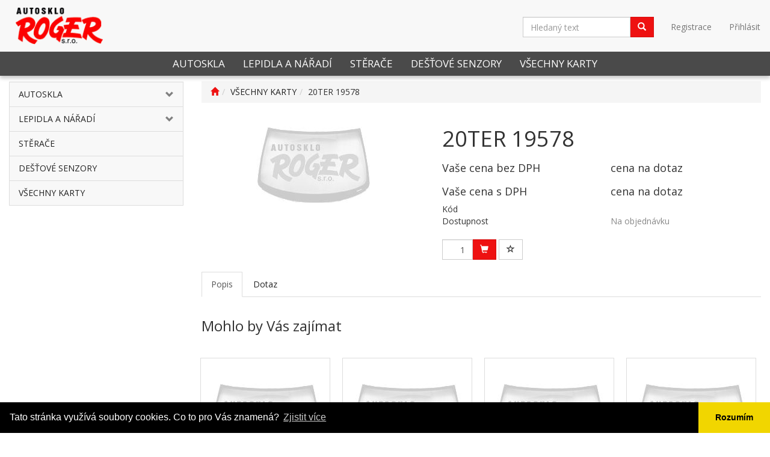

--- FILE ---
content_type: text/html; charset=utf-8
request_url: https://eshop.autoskloroger.cz/20ter-19578-detail-0B00000101.aspx
body_size: 70060
content:
<!DOCTYPE html>
<html id="ctl00_html1" xmlns="http://www.w3.org/1999/xhtml" lang="cs" xml:lang="cs">
<head id="ctl00_Head1"><link rel='preconnect' href='//ajax.googleapis.com'><title>
	20TER 19578 | Autosklo Roger
</title><meta name="viewport" content="width=device-width, initial-scale=1.0, minimum-scale=1.0, maximum-scale=1.0" />
        <meta http-equiv="Content-Type" content="text/html; charset=utf-8" />
        <script type='text/javascript' src="//ajax.googleapis.com/ajax/libs/jquery/3.3.1/jquery.min.js"></script>
        
        <script src="/js?v=tuBBMUMYI33fbZsU5ZDwjEv-OWAceT8p0NcKa9w1yqs1" language="javascript" type="text/javascript"></script>
    
<link href="https://fonts.googleapis.com/css?family=Open+Sans:400,700&display=swap&subset=latin-ext" rel="stylesheet"> <link href="App_Themes/Default/css/bootstrap.css" type="text/css" rel="stylesheet" /><link href="App_Themes/Default/css/easyautocomplete.css" type="text/css" rel="stylesheet" /><link href="App_Themes/Default/css/nivoslider.css" type="text/css" rel="stylesheet" /><link href="App_Themes/Default/css/nivosliderdefault.css" type="text/css" rel="stylesheet" /><link href="App_Themes/Default/css/owl.carousel.css" type="text/css" rel="stylesheet" /><link href="App_Themes/Default/css/treetopnavbar.css" type="text/css" rel="stylesheet" /><meta name="description" content="20TER 19578" /><meta name="keywords" content="20TER,19578" /><meta name="author" content="AUTOSKLOROGER" /><meta name="copyright" content="AUTOSKLOROGER" /><meta name="theme-color" content="#ee1111" /><meta name="robots" content="index,follow" /><meta name="googlebot" content="index,follow" /><!--[if lt IE 9]><script src="https://oss.maxcdn.com/html5shiv/3.7.2/html5shiv.min.js"></script><script src="https://oss.maxcdn.com/respond/1.4.2/respond.min.js"></script><![endif]--><link rel="canonical" href="https://eshop.autoskloroger.cz//20ter-19578-detail-0B00000101.aspx" /><meta property='og:title' content='20TER 19578 | Autosklo Roger' /><meta property='og:url' content='/20ter-19578-detail-0B00000101.aspx' /><meta property='og:type' content='product' /><meta property='og:image' content='https://eshop.autoskloroger.cz//userdata/images/blank.jpg' /><meta property='og:image:width' content='400' /><meta property='og:image:height' content='400' /><link href="/scripts/unbundled/fancybox/source/jquery.fancybox.css?v=2.1.5" type="text/css" rel="stylesheet" media="screen" /><script type="text/javascript" src="/scripts/unbundled/fancybox/source/jquery.fancybox.pack.js?v=2.1.5"></script><link href="/scripts/unbundled/fancybox/source/jquery.fancybox.css?v=2.1.5" type="text/css" rel="stylesheet" media="screen" /><script type="text/javascript" src="/scripts/unbundled/fancybox/source/jquery.fancybox.pack.js?v=2.1.5"></script><style type="text/css">
	.ctl00_ewpz1_mainTemplateCtrl_TemplateCtrl2_TCWebPartZone1_0 { border-color:Black;border-width:0px;border-style:Solid; }
	.ctl00_ewpz1_mainTemplateCtrl_TemplateCtrl2_TCWebPartZone1_1 {  }
	.ctl00_ewpz1_mainTemplateCtrl_WebPartZone1_0 { border-color:Black;border-width:1px;border-style:Solid; }
	.ctl00_ewpz1_mainTemplateCtrl_WebPartZone2_0 { border-color:Black;border-width:1px;border-style:Solid; }
	.ctl00_ewpz1_mainTemplateCtrl_TCWebPartZone12_0 { border-color:Black;border-width:1px;border-style:Solid; }
	.ctl00_ewpz1_mainTemplateCtrl_WebPartZone3_0 { border-color:Black;border-width:1px;border-style:Solid; }
	.ctl00_ewpz1_mainTemplateCtrl_WebPartZone21_0 { border-color:Black;border-width:1px;border-style:Solid; }
	.ctl00_ewpz1_mainTemplateCtrl_WebPartZone2b_0 { border-color:Black;border-width:1px;border-style:Solid; }
	.ctl00_ewpz1_mainTemplateCtrl_WebPartZone22_0 { border-color:Black;border-width:1px;border-style:Solid; }
	.ctl00_ewpz1_mainTemplateCtrl_WebPartZone23_0 { border-color:Black;border-width:1px;border-style:Solid; }
	.ctl00_ewpz1_mainTemplateCtrl_TCWebPartZone8_0 { border-color:Black;border-width:1px;border-style:Solid; }
	.ctl00_ewpz1_mainTemplateCtrl_WebPartZone4_0 { border-color:Black;border-width:1px;border-style:Solid; }
	.ctl00_ewpz1_mainTemplateCtrl_TCWebPartZone9_0 { border-color:Black;border-width:1px;border-style:Solid; }
	.ctl00_ewpz1_mainTemplateCtrl_TCWebPartZone15_0 { border-color:Black;border-width:1px;border-style:Solid; }

</style></head>
<body id="ctl00_bodymaster">
    
    <form method="post" action="/detailsklk.aspx?sklk_id=0B00000101" onsubmit="javascript:return WebForm_OnSubmit();" id="aspnetForm">
<div>
<input type="hidden" name="__WPPS" id="__WPPS" value="s" />
<input type="hidden" name="__EVENTTARGET" id="__EVENTTARGET" value="" />
<input type="hidden" name="__EVENTARGUMENT" id="__EVENTARGUMENT" value="" />
<input type="hidden" name="__LASTFOCUS" id="__LASTFOCUS" value="" />
<input type="hidden" name="__VIEWSTATE" id="__VIEWSTATE" value="/wEPZwUPOGRlNTg5OGY3OWE3MGE2HDrS+Vu9YZlz5AKG/FjnCB22X70k49xLUME8lmkIaqI=" />
</div>

<script type="text/javascript">
//<![CDATA[
var theForm = document.forms['aspnetForm'];
if (!theForm) {
    theForm = document.aspnetForm;
}
function __doPostBack(eventTarget, eventArgument) {
    if (!theForm.onsubmit || (theForm.onsubmit() != false)) {
        theForm.__EVENTTARGET.value = eventTarget;
        theForm.__EVENTARGUMENT.value = eventArgument;
        theForm.submit();
    }
}
//]]>
</script>


<script src="/WebResource.axd?d=AR4G7Cq0kdYWJ5HRn8PbthE8iGwAHb6to25A1PQnDRhxvInSfiJMQ7ZfvbcSSTwiO1DqeOY7AXABX3gOs5hkwmKbxF0b5hbAJMdGAE11u581&amp;t=638563343773552689" type="text/javascript"></script>

<script src='/scripts/unbundled/owl.carousel.js'></script><script>$(document).ready(function () {$('.slider-items').owlCarousel({navigation: true, slideSpeed: 300, paginationSpeed: 400, items: 4, itemsDesktop: [1199, 3], itemsDesktopSmall: [979, 2], itemsTablet: [768, 2], itemsMobile: [640, 1] });});</script>
<script type="text/javascript">
//<![CDATA[
var __cultureInfo = {"name":"cs-CZ","numberFormat":{"CurrencyDecimalDigits":2,"CurrencyDecimalSeparator":",","IsReadOnly":false,"CurrencyGroupSizes":[3],"NumberGroupSizes":[3],"PercentGroupSizes":[3],"CurrencyGroupSeparator":" ","CurrencySymbol":"Kč","NaNSymbol":"NaN","CurrencyNegativePattern":8,"NumberNegativePattern":1,"PercentPositivePattern":0,"PercentNegativePattern":0,"NegativeInfinitySymbol":"-∞","NegativeSign":"-","NumberDecimalDigits":2,"NumberDecimalSeparator":",","NumberGroupSeparator":" ","CurrencyPositivePattern":3,"PositiveInfinitySymbol":"∞","PositiveSign":"+","PercentDecimalDigits":2,"PercentDecimalSeparator":",","PercentGroupSeparator":" ","PercentSymbol":"%","PerMilleSymbol":"‰","NativeDigits":["0","1","2","3","4","5","6","7","8","9"],"DigitSubstitution":1},"dateTimeFormat":{"AMDesignator":"dop.","Calendar":{"MinSupportedDateTime":"\/Date(-62135596800000)\/","MaxSupportedDateTime":"\/Date(253402297199999)\/","AlgorithmType":1,"CalendarType":1,"Eras":[1],"TwoDigitYearMax":2029,"IsReadOnly":false},"DateSeparator":". ","FirstDayOfWeek":1,"CalendarWeekRule":0,"FullDateTimePattern":"d. MMMM yyyy H:mm:ss","LongDatePattern":"d. MMMM yyyy","LongTimePattern":"H:mm:ss","MonthDayPattern":"d. MMMM","PMDesignator":"odp.","RFC1123Pattern":"ddd, dd MMM yyyy HH\u0027:\u0027mm\u0027:\u0027ss \u0027GMT\u0027","ShortDatePattern":"d. M. yyyy","ShortTimePattern":"H:mm","SortableDateTimePattern":"yyyy\u0027-\u0027MM\u0027-\u0027dd\u0027T\u0027HH\u0027:\u0027mm\u0027:\u0027ss","TimeSeparator":":","UniversalSortableDateTimePattern":"yyyy\u0027-\u0027MM\u0027-\u0027dd HH\u0027:\u0027mm\u0027:\u0027ss\u0027Z\u0027","YearMonthPattern":"MMMM yyyy","AbbreviatedDayNames":["ne","po","út","st","čt","pá","so"],"ShortestDayNames":["ne","po","út","st","čt","pá","so"],"DayNames":["neděle","pondělí","úterý","středa","čtvrtek","pátek","sobota"],"AbbreviatedMonthNames":["led","úno","bře","dub","kvě","čvn","čvc","srp","zář","říj","lis","pro",""],"MonthNames":["leden","únor","březen","duben","květen","červen","červenec","srpen","září","říjen","listopad","prosinec",""],"IsReadOnly":false,"NativeCalendarName":"Gregoriánský kalendář","AbbreviatedMonthGenitiveNames":["led","úno","bře","dub","kvě","čvn","čvc","srp","zář","říj","lis","pro",""],"MonthGenitiveNames":["ledna","února","března","dubna","května","června","července","srpna","září","října","listopadu","prosince",""]},"eras":[1,"n. l.",null,0]};//]]>
</script>

<script src="/ScriptResource.axd?d=AV_AbW2LDC5wu8SiVoGh6du1wOzesivLhMHByBg8FsGf1EPXVkMmPDhNhN-IBsctqozffURmNb-rnvwUgmouOAGqQVMvI28G5v_PO5lrtz-OCKsnSDFflT0PMyFNoJUbWO8r1POwORoGu3Up4ZSXVPCaVx6eSs_C5tsFBb0X6Sc1&amp;t=ffffffffc820c398" type="text/javascript"></script>
<script src="/ScriptResource.axd?d=GaHSWl9Me4_hpcfURAL_wdqxm7yszakvPVCpSJ-GrkbaxRwF5zlaOOP_zy1dyc7WCO8ha3L4-kpEs9v6qUjzjryUrAPb4Wd0qaAUsdwUNpk8hwkAkVYipYaP4pczeJ5cFhJ4Wb9cAlmc9NBKu0r_J6xZeoDJ_wP0AedCcPzOfchhVMgAzp-mh_WeO3GXSJhm0&amp;t=ffffffffc820c398" type="text/javascript"></script>
<script type="text/javascript">
//<![CDATA[
var PageMethods = function() {
PageMethods.initializeBase(this);
this._timeout = 0;
this._userContext = null;
this._succeeded = null;
this._failed = null;
}
PageMethods.prototype = {
_get_path:function() {
 var p = this.get_path();
 if (p) return p;
 else return PageMethods._staticInstance.get_path();},
GetAutoCompleteSearchTextSTART2022:function(prefixText,count,contextKey,succeededCallback, failedCallback, userContext) {
return this._invoke(this._get_path(), 'GetAutoCompleteSearchTextSTART2022',false,{prefixText:prefixText,count:count,contextKey:contextKey},succeededCallback,failedCallback,userContext); },
GetAutoCompleteSearchText:function(prefixText,count,contextKey,succeededCallback, failedCallback, userContext) {
return this._invoke(this._get_path(), 'GetAutoCompleteSearchText',false,{prefixText:prefixText,count:count,contextKey:contextKey},succeededCallback,failedCallback,userContext); },
PostAutoCompleteSearchAddToCart:function(itemId,quantity,succeededCallback, failedCallback, userContext) {
return this._invoke(this._get_path(), 'PostAutoCompleteSearchAddToCart',false,{itemId:itemId,quantity:quantity},succeededCallback,failedCallback,userContext); },
CategoryGridGetRows:function(currpage,pagerows,succeededCallback, failedCallback, userContext) {
return this._invoke(this._get_path(), 'CategoryGridGetRows',false,{currpage:currpage,pagerows:pagerows},succeededCallback,failedCallback,userContext); }}
PageMethods.registerClass('PageMethods',Sys.Net.WebServiceProxy);
PageMethods._staticInstance = new PageMethods();
PageMethods.set_path = function(value) { PageMethods._staticInstance.set_path(value); }
PageMethods.get_path = function() { return PageMethods._staticInstance.get_path(); }
PageMethods.set_timeout = function(value) { PageMethods._staticInstance.set_timeout(value); }
PageMethods.get_timeout = function() { return PageMethods._staticInstance.get_timeout(); }
PageMethods.set_defaultUserContext = function(value) { PageMethods._staticInstance.set_defaultUserContext(value); }
PageMethods.get_defaultUserContext = function() { return PageMethods._staticInstance.get_defaultUserContext(); }
PageMethods.set_defaultSucceededCallback = function(value) { PageMethods._staticInstance.set_defaultSucceededCallback(value); }
PageMethods.get_defaultSucceededCallback = function() { return PageMethods._staticInstance.get_defaultSucceededCallback(); }
PageMethods.set_defaultFailedCallback = function(value) { PageMethods._staticInstance.set_defaultFailedCallback(value); }
PageMethods.get_defaultFailedCallback = function() { return PageMethods._staticInstance.get_defaultFailedCallback(); }
PageMethods.set_enableJsonp = function(value) { PageMethods._staticInstance.set_enableJsonp(value); }
PageMethods.get_enableJsonp = function() { return PageMethods._staticInstance.get_enableJsonp(); }
PageMethods.set_jsonpCallbackParameter = function(value) { PageMethods._staticInstance.set_jsonpCallbackParameter(value); }
PageMethods.get_jsonpCallbackParameter = function() { return PageMethods._staticInstance.get_jsonpCallbackParameter(); }
PageMethods.set_path("detailsklk.aspx");
PageMethods.GetAutoCompleteSearchTextSTART2022= function(prefixText,count,contextKey,onSuccess,onFailed,userContext) {PageMethods._staticInstance.GetAutoCompleteSearchTextSTART2022(prefixText,count,contextKey,onSuccess,onFailed,userContext); }
PageMethods.GetAutoCompleteSearchText= function(prefixText,count,contextKey,onSuccess,onFailed,userContext) {PageMethods._staticInstance.GetAutoCompleteSearchText(prefixText,count,contextKey,onSuccess,onFailed,userContext); }
PageMethods.PostAutoCompleteSearchAddToCart= function(itemId,quantity,onSuccess,onFailed,userContext) {PageMethods._staticInstance.PostAutoCompleteSearchAddToCart(itemId,quantity,onSuccess,onFailed,userContext); }
PageMethods.CategoryGridGetRows= function(currpage,pagerows,onSuccess,onFailed,userContext) {PageMethods._staticInstance.CategoryGridGetRows(currpage,pagerows,onSuccess,onFailed,userContext); }
var gtc = Sys.Net.WebServiceProxy._generateTypedConstructor;
Type.registerNamespace('WebCtrlLib');
if (typeof(WebCtrlLib.CategoryGridItem) === 'undefined') {
WebCtrlLib.CategoryGridItem=gtc("WebCtrlLib.CategoryGridItem");
WebCtrlLib.CategoryGridItem.registerClass('WebCtrlLib.CategoryGridItem');
}
function WebForm_OnSubmit() {
null;
return true;
}
//]]>
</script>

<div>

	<input type="hidden" name="__VIEWSTATEGENERATOR" id="__VIEWSTATEGENERATOR" value="C5B4A0A1" />
</div>
        <script type="text/javascript">
//<![CDATA[
Sys.WebForms.PageRequestManager._initialize('ctl00$ScriptManager1', 'aspnetForm', ['tctl00$ewpz1$mainTemplateCtrl$TemplateCtrl1$updatePanelCart2','','tctl00$ewpz1$mainTemplateCtrl$TemplateCtrl1$updatePanelCart1','','tctl00$ewpz1$mainTemplateCtrl$TemplateCtrl1$SearchNavBar2$upDocumentType','','tctl00$ewpz1$mainTemplateCtrl$TemplateCtrl1$SearchNavBar5$upDocumentType','','tctl00$webPartManager1$HistoryNavBar1$upDocumentType','','tctl00$ewpz1$mainTemplateCtrl$ImgNavBar2$upImgNavBar','','tctl00$webPartManager1$gwpupdatePanelProductPrice$updatePanelProductPrice','','tctl00$ewpz1$mainTemplateCtrl$ImgNavBar3$upImgNavBar','','tctl00$webPartManager1$DocumentExplorer21$upDocumentType','','tctl00$webPartManager1$DocumentExplorer22$upDocumentType','','tctl00$webPartManager1$SendEmailRequest1$upDocumentTypeSEQ','','tctl00$updatePanel1',''], ['ctl00$ScriptManager1',''], [], 90, 'ctl00');
//]]>
</script>
<input type="hidden" name="ctl00$ScriptManager1" id="ctl00_ScriptManager1" />
<script type="text/javascript">
//<![CDATA[
Sys.Application.setServerId("ctl00_ScriptManager1", "ctl00$ScriptManager1");
Sys.Application._enableHistoryInScriptManager();
//]]>
</script>

        <script language="JavaScript" type="text/javascript">
            var prm = Sys.WebForms.PageRequestManager.getInstance();
            prm.add_initializeRequest(InitializeRequest);
            prm.add_endRequest(EndRequest);
        </script>

        <span id="ctl00_webPartManager1"></span>
        

        

        

        <div class='maindiv-null'>
            <div id="megadiv-null">
                


<div id="ctl00_ewpz1_mainTemplateCtrl_TemplateCtrl1_head">

</div>


<nav class="navbar navbar-default navbar-fixed-top custom-header-navbar" role="navigation">
    <div class="container">
		<div class="row">
			<div class="hidden-xs col-sm-4 col-md-2">
				<div class="noborder custom-thumb-header">
					<a href="/">
						<img src="/userdata/images/logo.png" alt="Logo" class="img-responsive logo-top-left"/>						
					</a>
				</div>
			</div>
			<div class="col-xs-12 col-sm-8 col-md-10 custom-header-xs-height">				
				<a class="navbar-brand visible-xs" href="/"><span class='glyphicon glyphicon-home'></span></a>
				<div class="nav navbar-nav navbar-left header-row-contact hidden-xs hidden-sm hidden-md">
					<div class="bn-mail-header"><a href="mailto:brno@autoskloroger.cz">brno@autoskloroger.cz</a></div>
					<div class="bn-tel-header"><a href='tel:+420 543 257 540'>+420 543 257 540</a></div>
				</div>			

				<button type="button" class="navbar-toggle visible-xs visible-sm" data-toggle="collapse" data-target=".sidebar-navbar-collapse" onclick="$('html,body').animate({scrollTop:0},'slow');return false;">
					<span class="sr-only">Toggle navigation</span>
					<span class="icon-bar"></span>
					<span class="icon-bar"></span>
					<span class="icon-bar"></span>
					<span class="icon-bar"></span>
				</button>
				<button type="button" class="navbar-toggle" data-toggle="collapse" data-target=".login-navbar-collapse">
					<span class="sr-only">Toggle navigation</span>
					<span class="glyphicon glyphicon-user"></span>
				</button>
				
				<button type="button" id="navbar-toggle4" class="navbar-toggle collapsed custom-button-search-toggle" data-toggle="collapse" data-target=".search-navbar-collapse">
					<span class="sr-only">Toggle search</span>
					<span class="glyphicon glyphicon-search"></span>
				</button>
				
			
				<div id="ctl00_ewpz1_mainTemplateCtrl_TemplateCtrl1_updatePanelCart2">
	 
						
					
</div>
				
				<div class="collapse navbar-collapse" id="bs-example-navbar-collapse-1">
					<div id="ctl00_ewpz1_mainTemplateCtrl_TemplateCtrl1_updatePanelCart1">
	    								
							<ul class="nav navbar-nav navbar-right nav-top-margin visible-md visible-lg">
								
							</ul>
						
</div>
					<ul class="nav navbar-nav navbar-right nav-top-margin hidden-xs hidden-sm">
						<li class='bnregister'><a class='btn' href='/webform4.aspx?return_url=%2fdetailsklk.aspx%3fsklk_id%3d0B00000101'>Registrace</a></li><li class='bnlogin'><a id="ctl00_ewpz1_mainTemplateCtrl_TemplateCtrl1_LoginNavBar_BnLoginForm" class="btn" href="javascript:__doPostBack(&#39;ctl00$ewpz1$mainTemplateCtrl$TemplateCtrl1$LoginNavBar$BnLoginForm&#39;,&#39;&#39;)">Přihlásit</a></li>
					</ul>
					<div class="navbar-form navbar-right search-header hidden-xs hidden-sm" role="search">
						<div id="ctl00_ewpz1_mainTemplateCtrl_TemplateCtrl1_SearchNavBar2">
	<div id="ctl00_ewpz1_mainTemplateCtrl_TemplateCtrl1_SearchNavBar2_upDocumentType">
		<div class='input-group'><input name="ctl00$ewpz1$mainTemplateCtrl$TemplateCtrl1$SearchNavBar2$tbSearchText" type="search" id="ctl00_ewpz1_mainTemplateCtrl_TemplateCtrl1_SearchNavBar2_tbSearchText" class="form-control searchnavbar-input" onkeydown="javascript:KeyDownHandler(event,&#39;ctl00$ewpz1$mainTemplateCtrl$TemplateCtrl1$SearchNavBar2$BnVyhledat1&#39;);" placeholder="Hledaný text" /><span class='input-group-btn'><a id="ctl00_ewpz1_mainTemplateCtrl_TemplateCtrl1_SearchNavBar2_BnVyhledat1" class="btn btn-primary btn-search" aria-label="Vyhledat" href="javascript:__doPostBack(&#39;ctl00$ewpz1$mainTemplateCtrl$TemplateCtrl1$SearchNavBar2$BnVyhledat1&#39;,&#39;&#39;)" style="cursor:pointer;"><span class='glyphicon glyphicon-search'></span></a></span></div>
	</div>
</div>
					</div>			
				</div>
			</div>
			
			<div class="visible-xs visible-sm login-nav-col">	
				<ul class="navbar-form nav navbar-nav navbar-right login-navbar-collapse collapse">
					<li class='bnregister'><a class='btn' href='/webform4.aspx?return_url=%2fdetailsklk.aspx%3fsklk_id%3d0B00000101'>Registrace</a></li><li class='bnlogin'><a id="ctl00_ewpz1_mainTemplateCtrl_TemplateCtrl1_LoginNavBar2_BnLoginForm" class="btn" href="javascript:__doPostBack(&#39;ctl00$ewpz1$mainTemplateCtrl$TemplateCtrl1$LoginNavBar2$BnLoginForm&#39;,&#39;&#39;)">Přihlásit</a></li>
				</ul>
			</div>
			<div class="visible-xs visible-sm search-col">			
				<div class="navbar-form navbar-right navbar-nav navbar-collapse-cust custom-search-nav-top search-navbar-collapse collapse" role="search">
					<div id="ctl00_ewpz1_mainTemplateCtrl_TemplateCtrl1_SearchNavBar5">
	<div id="ctl00_ewpz1_mainTemplateCtrl_TemplateCtrl1_SearchNavBar5_upDocumentType">
		<div class='input-group'><input name="ctl00$ewpz1$mainTemplateCtrl$TemplateCtrl1$SearchNavBar5$tbSearchText" type="search" id="ctl00_ewpz1_mainTemplateCtrl_TemplateCtrl1_SearchNavBar5_tbSearchText" class="form-control searchnavbar-input" onkeydown="javascript:KeyDownHandler(event,&#39;ctl00$ewpz1$mainTemplateCtrl$TemplateCtrl1$SearchNavBar5$BnVyhledat1&#39;);" placeholder="Hledaný text" /><span class='input-group-btn'><a id="ctl00_ewpz1_mainTemplateCtrl_TemplateCtrl1_SearchNavBar5_BnVyhledat1" class="btn btn-primary btn-search" aria-label="Vyhledat" href="javascript:__doPostBack(&#39;ctl00$ewpz1$mainTemplateCtrl$TemplateCtrl1$SearchNavBar5$BnVyhledat1&#39;,&#39;&#39;)" style="cursor:pointer;"><span class='glyphicon glyphicon-search'></span></a></span></div>
	</div>
</div>
				</div>
			</div>	
        </div>
    </div>
</nav>

<nav class="navbar navbar-default navbar-fixed-top custom-header-nav-top hidden-xs hidden-sm" role="navigation">
	<div class="container-fluid custom-container-nav-top">
		<ul class='nav navbar-nav topnavbar'><li><a href='/kategorie/autoskla/' title='AUTOSKLA' >AUTOSKLA</a></li><li><a href='/kategorie/lepidla-a-naradi/' title='LEPIDLA A NÁŘADÍ' >LEPIDLA A NÁŘADÍ</a></li><li><a href='/kategorie/sterace/' title='STĚRAČE' >STĚRAČE</a></li><li><a href='/kategorie/destove-senzory/' title='DEŠŤOVÉ SENZORY' >DEŠŤOVÉ SENZORY</a></li><li><a href='/kategorie/vsechny-karty/' title='VŠECHNY KARTY' >VŠECHNY KARTY</a></li></ul>
    </div>
</nav>
<div class="container custom-container">
    <div class="row">
        

<div class="col-md-3">
    <div class="text-center visible-xs">
        <a href="/">
		<img src="/userdata/images/logo.png" alt="Logo" class="img-responsive logo-top-left"/>
	</a>		
    </div>
	
    <div class="sidebar-nav">
        <div class="navbar navbar-default" role="navigation" style="min-height: 0px; border: 0px;">
            <div class="navbar-collapse collapse sidebar-navbar-collapse" style="padding: 1px; border: 0px;">
                <div id="ctl00_ewpz1_mainTemplateCtrl_TemplateCtrl2_TCWebPartZone1">
	<div id="WebPart_MetaDataNavBar1">
		<div id="ctl00_webPartManager1_MetaDataNavBar1">

		</div>
	</div><div id="WebPart_TreeNavBar1">
		<ul class='nav sidebar'><li class='sidebar-item'><div class='row'><a class=' col-xs-10' href='/kategorie/autoskla/'>AUTOSKLA</a><a href='#m1p30000101' class=' col-xs-2 accordion-toggle collapsed' data-toggle='collapse' aria-expanded='false' aria-label='kategorie' role='button'></a></div><ul id='m1p30000101' class='nav collapse sidebar' aria-expanded='false'><li class='sidebar-item'><div class='row'><a class=' col-xs-12' href='/kategorie/autoskla/alfa/'>ALFA</a></div></li><li class='sidebar-item'><div class='row'><a class=' col-xs-12' href='/kategorie/autoskla/ameriky/'>AMERIKY</a></div></li><li class='sidebar-item'><div class='row'><a class=' col-xs-12' href='/kategorie/autoskla/audi/'>AUDI</a></div></li><li class='sidebar-item'><div class='row'><a class=' col-xs-12' href='/kategorie/autoskla/austin/'>AUSTIN</a></div></li><li class='sidebar-item'><div class='row'><a class=' col-xs-12' href='/kategorie/autoskla/bmw/'>BMW</a></div></li><li class='sidebar-item'><div class='row'><a class=' col-xs-12' href='/kategorie/autoskla/citoen/'>CITOEN</a></div></li><li class='sidebar-item'><div class='row'><a class=' col-xs-12' href='/kategorie/autoskla/dacia/'>DACIA</a></div></li><li class='sidebar-item'><div class='row'><a class=' col-xs-12' href='/kategorie/autoskla/daewo-chevrolet/'>DAEWO+CHEVROLET</a></div></li><li class='sidebar-item'><div class='row'><a class=' col-xs-12' href='/kategorie/autoskla/daf/'>DAF</a></div></li><li class='sidebar-item'><div class='row'><a class=' col-xs-12' href='/kategorie/autoskla/daihatsu/'>DAIHATSU</a></div></li><li class='sidebar-item'><div class='row'><a class=' col-xs-12' href='/kategorie/autoskla/ferari/'>FERARI</a></div></li><li class='sidebar-item'><div class='row'><a class=' col-xs-12' href='/kategorie/autoskla/fiat/'>FIAT</a></div></li><li class='sidebar-item'><div class='row'><a class=' col-xs-12' href='/kategorie/autoskla/ford/'>FORD</a></div></li><li class='sidebar-item'><div class='row'><a class=' col-xs-12' href='/kategorie/autoskla/honda/'>HONDA</a></div></li><li class='sidebar-item'><div class='row'><a class=' col-xs-12' href='/kategorie/autoskla/hyundai/'>HYUNDAI</a></div></li><li class='sidebar-item'><div class='row'><a class=' col-xs-12' href='/kategorie/autoskla/isuzu/'>ISUZU</a></div></li><li class='sidebar-item'><div class='row'><a class=' col-xs-12' href='/kategorie/autoskla/iveco/'>IVECO</a></div></li><li class='sidebar-item'><div class='row'><a class=' col-xs-12' href='/kategorie/autoskla/jaguar/'>JAGUAR</a></div></li><li class='sidebar-item'><div class='row'><a class=' col-xs-12' href='/kategorie/autoskla/kia/'>KIA</a></div></li><li class='sidebar-item'><div class='row'><a class=' col-xs-12' href='/kategorie/autoskla/lada/'>LADA</a></div></li><li class='sidebar-item'><div class='row'><a class=' col-xs-12' href='/kategorie/autoskla/lancia/'>LANCIA</a></div></li><li class='sidebar-item'><div class='row'><a class=' col-xs-12' href='/kategorie/autoskla/land-rover/'>LAND ROVER</a></div></li><li class='sidebar-item'><div class='row'><a class=' col-xs-12' href='/kategorie/autoskla/lexus/'>LEXUS</a></div></li><li class='sidebar-item'><div class='row'><a class=' col-xs-12' href='/kategorie/autoskla/liaz/'>LIAZ</a></div></li><li class='sidebar-item'><div class='row'><a class=' col-xs-12' href='/kategorie/autoskla/man/'>MAN</a></div></li><li class='sidebar-item'><div class='row'><a class=' col-xs-12' href='/kategorie/autoskla/mazda/'>MAZDA</a></div></li><li class='sidebar-item'><div class='row'><a class=' col-xs-12' href='/kategorie/autoskla/mercedes/'>MERCEDES</a></div></li><li class='sidebar-item'><div class='row'><a class=' col-xs-12' href='/kategorie/autoskla/mitsubishi/'>MITSUBISHI</a></div></li><li class='sidebar-item'><div class='row'><a class=' col-xs-12' href='/kategorie/autoskla/nissan/'>NISSAN</a></div></li><li class='sidebar-item'><div class='row'><a class=' col-xs-12' href='/kategorie/autoskla/opel/'>OPEL</a></div></li><li class='sidebar-item'><div class='row'><a class=' col-xs-12' href='/kategorie/autoskla/peugeot/'>PEUGEOT</a></div></li><li class='sidebar-item'><div class='row'><a class=' col-xs-12' href='/kategorie/autoskla/porsche/'>PORSCHE</a></div></li><li class='sidebar-item'><div class='row'><a class=' col-xs-12' href='/kategorie/autoskla/renault/'>RENAULT</a></div></li><li class='sidebar-item'><div class='row'><a class=' col-xs-12' href='/kategorie/autoskla/rover/'>ROVER</a></div></li><li class='sidebar-item'><div class='row'><a class=' col-xs-12' href='/kategorie/autoskla/saab/'>SAAB</a></div></li><li class='sidebar-item'><div class='row'><a class=' col-xs-12' href='/kategorie/autoskla/scania/'>SCANIA</a></div></li><li class='sidebar-item'><div class='row'><a class=' col-xs-12' href='/kategorie/autoskla/seat/'>SEAT</a></div></li><li class='sidebar-item'><div class='row'><a class=' col-xs-12' href='/kategorie/autoskla/skoda/'>ŠKODA</a></div></li><li class='sidebar-item'><div class='row'><a class=' col-xs-12' href='/kategorie/autoskla/subaru/'>SUBARU</a></div></li><li class='sidebar-item'><div class='row'><a class=' col-xs-12' href='/kategorie/autoskla/suzuki/'>SUZUKI</a></div></li><li class='sidebar-item'><div class='row'><a class=' col-xs-12' href='/kategorie/autoskla/tatra/'>TATRA</a></div></li><li class='sidebar-item'><div class='row'><a class=' col-xs-12' href='/kategorie/autoskla/toyota/'>TOYOTA</a></div></li><li class='sidebar-item'><div class='row'><a class=' col-xs-12' href='/kategorie/autoskla/volvo/'>VOLVO</a></div></li><li class='sidebar-item'><div class='row'><a class=' col-xs-12' href='/kategorie/autoskla/vw/'>VW</a></div></li></ul></li><li class='sidebar-item'><div class='row'><a class=' col-xs-10' href='/kategorie/lepidla-a-naradi/'>LEPIDLA A NÁŘADÍ</a><a href='#m4n30000101' class=' col-xs-2 accordion-toggle collapsed' data-toggle='collapse' aria-expanded='false' aria-label='kategorie' role='button'></a></div><ul id='m4n30000101' class='nav collapse sidebar' aria-expanded='false'><li class='sidebar-item'><div class='row'><a class=' col-xs-12' href='/kategorie/lepidla-a-naradi/sika/'>SIKA</a></div></li><li class='sidebar-item'><div class='row'><a class=' col-xs-12' href='/kategorie/lepidla-a-naradi/teroson/'>TEROSON</a></div></li><li class='sidebar-item'><div class='row'><a class=' col-xs-12' href='/kategorie/lepidla-a-naradi/naradi/'>NÁŘADÍ</a></div></li></ul></li><li class='sidebar-item'><div class='row'><a class=' col-xs-12' href='/kategorie/sterace/'>STĚRAČE</a></div></li><li class='sidebar-item'><div class='row'><a class=' col-xs-12' href='/kategorie/destove-senzory/'>DEŠŤOVÉ SENZORY</a></div></li><li class='sidebar-item'><div class='row'><a class=' col-xs-12' href='/kategorie/vsechny-karty/'>VŠECHNY KARTY</a></div></li></ul>
	</div><div id="WebPart_TreeConnectionProvider1">
		<div id="ctl00_webPartManager1_TreeConnectionProvider1">

		</div>
	</div>
</div>
            </div>
        </div>
    </div>
</div>
        <div class="col-md-9">

            <div id="ctl00_ewpz1_mainTemplateCtrl_WebPartZone1">
	<div id="WebPart_CategoryNavBar1">
		<ol class='breadcrumb' itemscope itemtype='https://schema.org/BreadcrumbList'><li><a href='/' aria-label='Úvodní stránka'><span class='glyphicon glyphicon-home'></span></a></li><li itemprop='itemListElement' itemscope itemtype='https://schema.org/ListItem'><a href='/kategorie/vsechny-karty/' itemprop='item'><span itemprop='name'>VŠECHNY KARTY</span></a><meta itemprop='position' content='1' /></li><li>20TER 19578</li></ol>
	</div><div id="WebPart_HistoryNavBar1">
		<div id="ctl00_webPartManager1_HistoryNavBar1">
			<div id="ctl00_webPartManager1_HistoryNavBar1_upDocumentType">

			</div>
		</div>
	</div>
</div>

            <div class="row">
                <div class="col-sm-6 col-md-5 col-lg-5 text-center">
                    <div id="ctl00_ewpz1_mainTemplateCtrl_ImgNavBar2">
	<div id="ctl00_ewpz1_mainTemplateCtrl_ImgNavBar2_upImgNavBar">
		<a class='fancybox' rel='nofollow' data-fancybox-group='group' href='/userdata/images/blank.jpg'><div class='flags'></div><img loading='lazy' src='/userdata/images/blank.jpg' title='20TER 19578' alt='20TER 19578' class='img-responsive' itemprop='image'/></a>
	</div>
</div>
                </div>
                <div class="col-sm-6 col-md-6 col-lg-6" itemprop="offerDetails" itemscope itemtype="http://data-vocabulary.org/Offer">
                    <div id="ctl00_ewpz1_mainTemplateCtrl_WebPartZone2">
	<div id="WebPart_StoreCardConnectionProvider1">
		<div id="ctl00_webPartManager1_StoreCardConnectionProvider1">

		</div>
	</div><div id="WebPart_StoreCardValueName">
		<div class='row'><div class='col-xs-12'><h1>20TER 19578</h1></div></div>
	</div><div id="WebPart_gwpupdatePanelProductPrice">
		<div id="ctl00_webPartManager1_gwpupdatePanelProductPrice_updatePanelProductPrice">
			    								
                                    <div class='row'><div class='col-xs-7 h4'>Vaše cena bez DPH</div><div class='col-xs-5 h4'><span style='color:#333'>cena na dotaz</span></div></div><div class='row'><div class='col-xs-7 h4'>Vaše cena s DPH</div><div class='col-xs-5 h4'><span style='color:#333'>cena na dotaz</span></div></div><span class='hide' itemprop='currency' content='CZK' ></span><span class='hide' itemprop='price'><span style='color:#333'>cena na dotaz</span></span><div class='row'><div class='col-xs-7'>Kód</div><div class='col-xs-5'> </div></div><div class='row'><div class='col-xs-7'>Dostupnost</div><div class='col-xs-5'><span class='store0'>Na objednávku</span></div></div><br/><div class='row'><div class='col-xs-12'><div class='box-btns'><div class='input-group input-group-btn'><input name="ctl00$webPartManager1$gwpupdatePanelProductPrice$ProductPriceSTART$tbPocet" type="text" value="1" id="ctl00_webPartManager1_gwpupdatePanelProductPrice_ProductPriceSTART_tbPocet" class="form-control text-right" onkeydown="javascript:if (event.which || event.keyCode){if ((event.which == 13) || (event.keyCode == 13)) {event.returnValue = false;event.cancel = true;__doPostBack(&#39;ctl00$webPartManager1$gwpupdatePanelProductPrice$ProductPriceSTART$bnPridat&#39;,&#39;&#39;);}};" /><div class='input-group-btn'><a id="ctl00_webPartManager1_gwpupdatePanelProductPrice_ProductPriceSTART_bnPridat" class="btn btn-primary" href="javascript:__doPostBack(&#39;ctl00$webPartManager1$gwpupdatePanelProductPrice$ProductPriceSTART$bnPridat&#39;,&#39;&#39;)"><span class='glyphicon glyphicon-shopping-cart'></span></a></div></div>&nbsp;<a id="ctl00_webPartManager1_gwpupdatePanelProductPrice_ProductPriceSTART_bnPridatDoOblibenych" title="Přidat do oblíbených" class="btn btn-default" href="javascript:__doPostBack(&#39;ctl00$webPartManager1$gwpupdatePanelProductPrice$ProductPriceSTART$bnPridatDoOblibenych&#39;,&#39;&#39;)"><span class='glyphicon glyphicon-star-empty'></span></a></div></div></div><div class='clearfix'></div>
                                
		</div>
	</div>
</div>
                    <div id="ctl00_ewpz1_mainTemplateCtrl_ImgNavBar3">
	<div id="ctl00_ewpz1_mainTemplateCtrl_ImgNavBar3_upImgNavBar">

	</div>
</div>
                    <br />
                </div>
            </div>

            <div class="row">
                <div class="col-lg-12">
                    <div id="ctl00_ewpz1_mainTemplateCtrl_TCWebPartZone12">
	<div id="WebPart_TabContainer1">
		<ul class='nav nav-tabs responsive-tabs detail-nav-tabs'><li class='active' id='tab1handle'><a href='#tab1' id='tab1anchor'>Popis</a></li><li  id='tab7handle'><a href='#tab7' id='tab7anchor'>Dotaz</a></li></ul>
	</div>
</div>
                    <div class="tab-content">
                        <div class="tab-pane" id="tab0">
                            <div id="ctl00_ewpz1_mainTemplateCtrl_WebPartZone3">
	<div id="WebPart_StoreCardVariantSelector">

	</div>
</div>
                        </div>

                        <div class="tab-pane active" id="tab1">
                            <div id="ctl00_ewpz1_mainTemplateCtrl_WebPartZone21">
	<div id="WebPart_FCKEditorNavBarNote1">
		<div class='fckeditornavbar' style=''></div>
	</div>
</div>
                        </div>

                        <div class="tab-pane" id="tab2">
                            <div id="ctl00_ewpz1_mainTemplateCtrl_WebPartZone2b">
	<div id="WebPart_StoreCardProperties1">

	</div>
</div>
                        </div>

                        <div class="tab-pane" id="tab3">  								
                            <div id="ctl00_ewpz1_mainTemplateCtrl_WebPartZone22">
	<div id="WebPart_RelatedProducts1">
		<div class='row'><div class='col-xs-12'><div class='slider-items-products'><div class='product-flexslider hidden-buttons'><div class='slider-items slider-width-col4 owl-carousel owl-theme '></div></div></div></div></div>
	</div>
</div>
                        </div>

                        <div class="tab-pane" id="tab4">								
                             <div id="ctl00_ewpz1_mainTemplateCtrl_WebPartZone23">
	<div id="WebPart_RelatedProducts2">
		<div class='row'><div class='col-xs-12'><div class='slider-items-products'><div class='product-flexslider hidden-buttons'><div class='slider-items slider-width-col4 owl-carousel owl-theme '></div></div></div></div></div>
	</div>
</div>
                        </div>

                        <div class="tab-pane" id="tab5">
                            <div id="ctl00_ewpz1_mainTemplateCtrl_TCWebPartZone8">
	<div id="WebPart_DocumentExplorer21">
		<div id="ctl00_webPartManager1_DocumentExplorer21">
			<div id="ctl00_webPartManager1_DocumentExplorer21_upDocumentType">
				<div><div class='left'><strong>Dokumenty v aktuálním umístění:</strong></div><div style='clear: both;'></div></div><div style='padding-left: 30px; padding-top: 5px; padding-bottom: 5px; height: px;px; overflow-y: auto; overflow-x: hidden' class='squarelist'><ul><li>Žádné dokumenty</li></ul></div>
			</div>
		</div>
	</div>
</div>
                        </div>

                        <div class="tab-pane" id="tab6">
                            <div id="ctl00_ewpz1_mainTemplateCtrl_WebPartZone4">
	<div id="WebPart_DocumentExplorer22">
		<div id="ctl00_webPartManager1_DocumentExplorer22">
			<div id="ctl00_webPartManager1_DocumentExplorer22_upDocumentType">
				<div><div class='left'><strong>Dokumenty v aktuálním umístění:</strong></div><div style='clear: both;'></div></div><div style='padding-left: 30px; padding-top: 5px; padding-bottom: 5px; height: px;px; overflow-y: auto; overflow-x: hidden' class='squarelist'><ul><li>Žádné dokumenty</li></ul></div>
			</div>
		</div>
	</div>
</div>
                        </div>
						
                        <div class="tab-pane" id="tab7">
                            <div id="ctl00_ewpz1_mainTemplateCtrl_TCWebPartZone9">
	<div id="WebPart_SendEmailRequest1">
		<div id="ctl00_webPartManager1_SendEmailRequest1">
			<div id="ctl00_webPartManager1_SendEmailRequest1_upDocumentTypeSEQ">
				<div class='form-horizontal'><div class='form-group'><label class='col-sm-3 control-label'>Jméno a přijmení</label><div class='col-sm-9'><input name="ctl00$webPartManager1$SendEmailRequest1$tbName" type="text" id="ctl00_webPartManager1_SendEmailRequest1_tbName" class="form-control" /></div></div><div class='form-group'><label class='col-sm-3 control-label'>Telefon</label><div class='col-sm-9'><input name="ctl00$webPartManager1$SendEmailRequest1$tbPhoneNumber" type="text" id="ctl00_webPartManager1_SendEmailRequest1_tbPhoneNumber" class="form-control" /></div></div><div class='form-group'><label class='col-sm-3 control-label'>E-mail</label><div class='col-sm-9'><input name="ctl00$webPartManager1$SendEmailRequest1$SendEmailRequestEmail" type="text" id="ctl00_webPartManager1_SendEmailRequest1_SendEmailRequestEmail" class="form-control" /></div></div><div class='form-group'><label class='col-sm-3 control-label'>Dotaz</label><div class='col-sm-9'><textarea name="ctl00$webPartManager1$SendEmailRequest1$SendEmailRequestBody" rows="5" cols="20" id="ctl00_webPartManager1_SendEmailRequest1_SendEmailRequestBody" class="form-control">
</textarea></div></div><div class='row'><div class='col-md-offset-3 col-md-9'><a id="ctl00_webPartManager1_SendEmailRequest1_bnSendRequest" class="btn btn-defaul btn-primary" href="javascript:__doPostBack(&#39;ctl00$webPartManager1$SendEmailRequest1$bnSendRequest&#39;,&#39;&#39;)">Odeslat</a></div></div></div>
			</div>
		</div>
	</div>
</div>
                        </div>
                    </div>
                </div>
            </div>
            <div id="ctl00_ewpz1_mainTemplateCtrl_TCWebPartZone15">
	<div id="WebPart_RelatedProductsNavBar1">
		<div class='row'><div class='col-xs-12'><div class='h3'>Mohlo by Vás zajímat</div></div><div class='col-xs-12'><div class='slider-items-products'><div class='product-flexslider hidden-buttons'><div class='slider-items slider-width-col4 owl-carousel owl-theme '><div class='padd10 hero-feature text-center'><div class='thumbnail'><a class='box-image' href='/citro-ax-lhs-87-k-5t-detail-5R00000101.aspx' title='CITRO AX LHS 87 K 5T'><div class='flags'></div><span><img loading='lazy' src='/userdata/images/blank.jpg' title='CITRO AX LHS 87 K 5T' alt='CITRO AX LHS 87 K 5T'/></span></a><div class='caption'><div class='tilename'><a href='/citro-ax-lhs-87-k-5t-detail-5R00000101.aspx' title='CITRO AX LHS 87 K 5T'><h2 class='h4'>CITRO AX LHS 87 K 5T</h2></a></div><p> </p></div><div class='box-btns form-inline'><div class='input-group input-group-btn'><input name="ctl00$webPartManager1$RelatedProductsNavBar1$ctl00" type="text" value="1" class="form-control text-right" onkeydown="javascript:if (event.which || event.keyCode){if ((event.which == 13) || (event.keyCode == 13)) {event.returnValue = false;event.cancel = true;__doPostBack(&#39;ctl00$webPartManager1$RelatedProductsNavBar1$bnAddToCart-0&#39;,&#39;5R00000101;0&#39;);}};" /><div class='input-group-btn'><a id='ctl00_webPartManager1_RelatedProductsNavBar1_bnAddToCart-0' class='btn btn-primary' href="javascript:__doPostBack('ctl00$webPartManager1$RelatedProductsNavBar1$bnAddToCart-0','5R00000101;0');"><span class='glyphicon glyphicon-shopping-cart'></span></a> </div></div>&nbsp;<a id='ctl00_webPartManager1_RelatedProductsNavBar1_bnAddToFavorites-0' class='btn btn-default' href="javascript:__doPostBack('ctl00$webPartManager1$RelatedProductsNavBar1$bnAddToFavorites-0','5R00000101;0');" title='Přidat do oblíbených'><span class='glyphicon glyphicon-star-empty'></span></a> </div><div class='clearfix'></div><div class='box-prices'><div class='box-price1'><a href='/citro-ax-lhs-87-k-5t-detail-5R00000101.aspx'><span style='color:#333'>cena na dotaz</span></a></div></div><div class='box-store'><span class='store0'>Na objednávku</span></div><div class='box-code'>Kód:  </div></div></div><div class='padd10 hero-feature text-center'><div class='thumbnail'><a class='box-image' href='/fiat-coupe-rwhz-94-g-detail-VU40000101.aspx' title='FIAT COUPE RWHZ 94 G'><div class='flags'></div><span><img loading='lazy' src='/userdata/images/blank.jpg' title='FIAT COUPE RWHZ 94 G' alt='FIAT COUPE RWHZ 94 G'/></span></a><div class='caption'><div class='tilename'><a href='/fiat-coupe-rwhz-94-g-detail-VU40000101.aspx' title='FIAT COUPE RWHZ 94 G'><h2 class='h4'>FIAT COUPE RWHZ 94 G</h2></a></div><p> </p></div><div class='box-btns form-inline'><div class='input-group input-group-btn'><input name="ctl00$webPartManager1$RelatedProductsNavBar1$ctl01" type="text" value="1" class="form-control text-right" onkeydown="javascript:if (event.which || event.keyCode){if ((event.which == 13) || (event.keyCode == 13)) {event.returnValue = false;event.cancel = true;__doPostBack(&#39;ctl00$webPartManager1$RelatedProductsNavBar1$bnAddToCart-1&#39;,&#39;VU40000101;1&#39;);}};" /><div class='input-group-btn'><a id='ctl00_webPartManager1_RelatedProductsNavBar1_bnAddToCart-1' class='btn btn-primary' href="javascript:__doPostBack('ctl00$webPartManager1$RelatedProductsNavBar1$bnAddToCart-1','VU40000101;1');"><span class='glyphicon glyphicon-shopping-cart'></span></a> </div></div>&nbsp;<a id='ctl00_webPartManager1_RelatedProductsNavBar1_bnAddToFavorites-1' class='btn btn-default' href="javascript:__doPostBack('ctl00$webPartManager1$RelatedProductsNavBar1$bnAddToFavorites-1','VU40000101;1');" title='Přidat do oblíbených'><span class='glyphicon glyphicon-star-empty'></span></a> </div><div class='clearfix'></div><div class='box-prices'><div class='box-price1'><a href='/fiat-coupe-rwhz-94-g-detail-VU40000101.aspx'><span style='color:#333'>cena na dotaz</span></a></div></div><div class='box-store'><span class='store0'>Na objednávku</span></div><div class='box-code'>Kód: 3344BGNH</div></div></div><div class='padd10 hero-feature text-center'><div class='thumbnail'><a class='box-image' href='/hyund-elantra-rhk-00-g-lim-4t-detail-R1A0000101.aspx' title='HYUND ELANTRA RHK 00 G  LIM 4T'><div class='flags'></div><span><img loading='lazy' src='/userdata/images/blank.jpg' title='HYUND ELANTRA RHK 00 G  LIM 4T' alt='HYUND ELANTRA RHK 00 G  LIM 4T'/></span></a><div class='caption'><div class='tilename'><a href='/hyund-elantra-rhk-00-g-lim-4t-detail-R1A0000101.aspx' title='HYUND ELANTRA RHK 00 G  LIM 4T'><h2 class='h4'>HYUND ELANTRA RHK 00 G  LIM 4T</h2></a></div><p> </p></div><div class='box-btns form-inline'><div class='input-group input-group-btn'><input name="ctl00$webPartManager1$RelatedProductsNavBar1$ctl02" type="text" value="1" class="form-control text-right" onkeydown="javascript:if (event.which || event.keyCode){if ((event.which == 13) || (event.keyCode == 13)) {event.returnValue = false;event.cancel = true;__doPostBack(&#39;ctl00$webPartManager1$RelatedProductsNavBar1$bnAddToCart-2&#39;,&#39;R1A0000101;2&#39;);}};" /><div class='input-group-btn'><a id='ctl00_webPartManager1_RelatedProductsNavBar1_bnAddToCart-2' class='btn btn-primary' href="javascript:__doPostBack('ctl00$webPartManager1$RelatedProductsNavBar1$bnAddToCart-2','R1A0000101;2');"><span class='glyphicon glyphicon-shopping-cart'></span></a> </div></div>&nbsp;<a id='ctl00_webPartManager1_RelatedProductsNavBar1_bnAddToFavorites-2' class='btn btn-default' href="javascript:__doPostBack('ctl00$webPartManager1$RelatedProductsNavBar1$bnAddToFavorites-2','R1A0000101;2');" title='Přidat do oblíbených'><span class='glyphicon glyphicon-star-empty'></span></a> </div><div class='clearfix'></div><div class='box-prices'><div class='box-price1'><a href='/hyund-elantra-rhk-00-g-lim-4t-detail-R1A0000101.aspx'><span style='color:#333'>cena na dotaz</span></a></div></div><div class='box-store'><span class='store0'>Na objednávku</span></div><div class='box-code'>Kód: 4122RGNS4RDW</div></div></div><div class='padd10 hero-feature text-center'><div class='thumbnail'><a class='box-image' href='/merce-w123-200-300-rvk-76-k-detail-TZ10000101.aspx' title='MERCE W123/200-300 RVK 76 K'><div class='flags'></div><span><img loading='lazy' src='/userdata/images/blank.jpg' title='MERCE W123/200-300 RVK 76 K' alt='MERCE W123/200-300 RVK 76 K'/></span></a><div class='caption'><div class='tilename'><a href='/merce-w123-200-300-rvk-76-k-detail-TZ10000101.aspx' title='MERCE W123/200-300 RVK 76 K'><h2 class='h4'>MERCE W123/200-300 RVK 76 K</h2></a></div><p> </p></div><div class='box-btns form-inline'><div class='input-group input-group-btn'><input name="ctl00$webPartManager1$RelatedProductsNavBar1$ctl03" type="text" value="1" class="form-control text-right" onkeydown="javascript:if (event.which || event.keyCode){if ((event.which == 13) || (event.keyCode == 13)) {event.returnValue = false;event.cancel = true;__doPostBack(&#39;ctl00$webPartManager1$RelatedProductsNavBar1$bnAddToCart-3&#39;,&#39;TZ10000101;3&#39;);}};" /><div class='input-group-btn'><a id='ctl00_webPartManager1_RelatedProductsNavBar1_bnAddToCart-3' class='btn btn-primary' href="javascript:__doPostBack('ctl00$webPartManager1$RelatedProductsNavBar1$bnAddToCart-3','TZ10000101;3');"><span class='glyphicon glyphicon-shopping-cart'></span></a> </div></div>&nbsp;<a id='ctl00_webPartManager1_RelatedProductsNavBar1_bnAddToFavorites-3' class='btn btn-default' href="javascript:__doPostBack('ctl00$webPartManager1$RelatedProductsNavBar1$bnAddToFavorites-3','TZ10000101;3');" title='Přidat do oblíbených'><span class='glyphicon glyphicon-star-empty'></span></a> </div><div class='clearfix'></div><div class='box-prices'><div class='box-price1'><a href='/merce-w123-200-300-rvk-76-k-detail-TZ10000101.aspx'><span style='color:#333'>cena na dotaz</span></a></div></div><div class='box-store'><span class='store0'>Na objednávku</span></div><div class='box-code'>Kód: 5320RCLS4FD</div></div></div></div></div></div></div></div>
	</div>
</div>
	    <br/>
        </div>
    </div>
</div>

    
    <span id="top-link-block" class="hidden">
    	<a href="#top" class="well well-sm custom-well" onclick="$('html,body').animate({scrollTop:0},'slow');return false;">
      	     <span class="glyphicon glyphicon-chevron-up"></span>
    	</a>
    </span>

<div class="footer-bg">
	<div class="container">
		<div class='clearfix'></div>  
		<footer>
			<div class="row">
				<div class="col-lg-2 col-md-1"></div>
                    <div class="col-lg-3 col-md-3 col-sm-6 col-xs-12">
                        <div class='h4'><strong>AUTOSKLO ROGER, s.r.o.</strong></div>
						<p>
                            Přízova 279/8, Trnitá<br>
							602 00 Brno<br />  <br>                       
                            IČO: 63469588<br />
                            DIČ: CZ63469588<br /><br>
						</p>

					</div>
					<div class="col-lg-3 col-md-4 col-sm-6 col-xs-12 ">
                        <div class='h4'><strong><span>Kontakt</span></strong></div>
						<p>
							Telefon: 543 257 540<br />
							Mobil: 	725 507 969<br />
                            E-mail: <a target="_blank" href="mailto:brno@autoskloroger.cz">brno@autoskloroger.cz</a><br />
                            Web: <a target="_blank" href="http://www.autoskloroger.cz">www.autoskloroger.cz</a><br />                           
						</p>
					</div>

					<div class="col-lg-3 col-sm-4 col-xs-12">						
						<div class='h4'><strong><span>Informace</span></strong></div>
						<p>
						<a href="/dokument/kontakt/"><span>Kontakt</span></a><br>
						<a href="/dokument/podminky/"><span>Obchodní podmínky</span></a><br>
						<a href="/dokument/ochrana-osobnich-udaju/"><span>Ochrana osobních údajů</span></a>
						</p>
					</div>					

			</div>
				<div class="row custom-footer-row text-center">
                    <p>
					Copyright © AUTOSKLO ROGER, s.r.o. 2019,
						powered by <a target="_blank" href="https://www.abra.eu/erp-system-abra-gen/moduly/e-shop/">ABRA E-shop</a></p>
			</div>
		</footer>
	</div> 
</div> 
	

<!-- Begin Cookie Consent plugin by Silktide - http://silktide.com/cookieconsent -->
<link rel="stylesheet" type="text/css" href="//cdnjs.cloudflare.com/ajax/libs/cookieconsent2/3.1.0/cookieconsent.min.css" />
<script src="//cdnjs.cloudflare.com/ajax/libs/cookieconsent2/3.1.0/cookieconsent.min.js"></script>
<script>
    window.addEventListener("load", function () {
        window.cookieconsent.initialise({
            "palette": {
                "popup": {
                    "background": "#000"
                },
                "button": {
                    "background": "#f1d600"
                }
            },
            "theme": "edgeless",
            "content": {
                "message": "Tato stránka využívá soubory cookies. Co to pro Vás znamená?",
                "dismiss": "Rozumím",
                "href": "/dokument/cookie/",
                "link": "Zjistit více"
            }
        })
    });
</script>
<!-- End Cookie Consent plugin -->


<script type="text/javascript">
	if ($("#tab0anchor")[0]){
		document.getElementById("tab0").className += " active";
		document.getElementById("tab1").className = "tab-pane";
		
		document.getElementById("tab0handle").className += " active";
		document.getElementById("tab1handle").className = "";
	};
	
    $(document).ready(function () {
        $(".fancybox").fancybox({
            'type': 'image'
        });
    });

    $(function () {
        $('.brand-slider-list a').hover(function () {
            elm = $(this);
            elm.find('img').attr('src', elm.data('color-src'));
        }, function () {
            elm = $(this);
            elm.find('img').attr('src', elm.data('gray-src'));
        })

        $('.brand-slider').each(function () {
            var slider = $(this),
                itemsContainer = $('.brand-slider-wrapper', slider),
                itemsHolder = $('.brand-slider-list', itemsContainer),
                items = $('> *', itemsHolder),
                inter = null,

                speed = 2,		// krok v pixelech
                interval = 60,	// jak casto se spousti interval
                direction = -1,	// smer
                coef = 3;		// coeficient zmeny po najeti na sipku

            itemsContainer.css({ overflow: 'hidden', position: 'relative' });
            itemsHolder.css({ position: 'absolute' });

            var countWidth = function () {
                var w = 0;
                items.each(function () { w += $(this).outerWidth(); });
                if (w > 0) itemsHolder.css('width', w);
            };


            var slideItems = function () {
                var left = itemsHolder.position().left,
                    step = direction * speed;
                if (direction == 1) {
                    if (left + step < 0) {
                        itemsHolder.css({ left: itemsHolder.position().left + speed });
                    }
                    else {
                        direction = -direction;
                    }
                }
                else {
                    var hwidth = itemsHolder.width(), cwidth = itemsContainer.width();
                    if (hwidth + left - step > cwidth) {
                        itemsHolder.css({ left: itemsHolder.position().left - speed });
                    }
                    else {
                        direction = -direction;
                    }
                }
            };

	    $('img', itemsHolder).on("load",countWidth);

            $('.slide-left', slider).mouseover(function () { direction = 1; speed *= coef; }).mouseout(function () { speed /= coef; });
            $('.slide-right', slider).mouseover(function () { direction = -1; speed *= coef; }).mouseout(function () { speed /= coef; });

            itemsHolder.mouseover(function () { if (inter != null) { clearInterval(inter); inter = null; } });
            itemsHolder.mouseout(function () { if (inter == null) { inter = setInterval(slideItems, interval) } });

            inter = window.setInterval(slideItems, interval);
        });

    });


    !function ($) {
        "use strict";
        var a = {
            accordionOn: ["xs"]
        };
        $.fn.responsiveTabs = function (e) {
            var t = $.extend({}, a, e),
                s = "";
            return $.each(t.accordionOn, function (a, e) {
                s += " accordion-" + e
            }), this.each(function () {
                var a = $(this),
                    e = a.find("> li > a"),
                    t = $(e.first().attr("href")).parent(".tab-content"),
                    i = t.children(".tab-pane");
                a.add(t).wrapAll('<div class="responsive-tabs-container" />');
                var n = a.parent(".responsive-tabs-container");
                n.addClass(s), e.each(function (a) {
                    var t = $(this),
                        s = t.attr("href"),
                        i = "",
                        n = "",
                        r = "";
                    t.parent("li").hasClass("active") && (i = " active"), 0 === a && (n = " first"), a === e.length - 1 && (r = " last"), t.clone(!1).addClass("accordion-link" + i + n + r).insertBefore(s)
                });
                var r = t.children(".accordion-link");
                e.on("click", function (a) {
                    a.preventDefault();
                    var e = $(this),
                        s = e.parent("li"),
                        n = s.siblings("li"),
                        c = e.attr("href"),
                        l = t.children('a[href="' + c + '"]');
                    s.hasClass("active") || (s.addClass("active"), n.removeClass("active"), i.removeClass("active"), $(c).addClass("active"), r.removeClass("active"), l.addClass("active"))
                }), r.on("click", function (t) {
                    t.preventDefault();
                    var s = $(this),
                        n = s.attr("href"),
                        c = a.find('li > a[href="' + n + '"]').parent("li");
                    s.hasClass("active") || (r.removeClass("active"), s.addClass("active"), i.removeClass("active"), $(n).addClass("active"), e.parent("li").removeClass("active"), c.addClass("active"))
                })
            })
        }
    }(jQuery);


    $('.responsive-tabs').responsiveTabs({
        accordionOn: ['xs']
    });
</script>
                

            </div>
        </div>

        <div id="boxprogress">
            <div></div><div></div><div></div><div></div>
        </div>

        <div id="ctl00_updatePanel1">
	
                
                <input name="ctl00$tbFloatPanelHidden" type="text" id="ctl00_tbFloatPanelHidden" style="display: none;" />
                
                <div id="ctl00_pnFloatPanel" class="pnfloatpanel pnfloatpanelmaster" style="display: none; max-width: 750px;">
		
                    <div id="ctl00_pnFloatPanelTitle" class="pnfloatpaneltitle">
			
                        <span id="ctl00_pnFloatPanelLabel" class="left"></span>
                        <a id="ctl00_bnFloatPanelOK" class="right" href="javascript:__doPostBack(&#39;ctl00$bnFloatPanelOK&#39;,&#39;&#39;)">
		                    <img alt="Zavřít" src="/userdata/Images/butt-delete.gif"/>
                        </a>
                        <div style="clear: both"></div>
                    
		</div>
                    
                
	</div>
            
</div>
    

<script type="text/javascript">
//<![CDATA[
$(document).ready(function(){
var $btn = $('#ctl00_ewpz1_mainTemplateCtrl_TemplateCtrl1_SearchNavBar2_BnVyhledat1');
var $form = $('#ctl00_ewpz1_mainTemplateCtrl_TemplateCtrl1_SearchNavBar2_tbSearchText');
$form.keypress(function(e){
if (e.which == 13) {
if ($btn != null && $btn[0].type == 'submit')
$btn[0].click();
else
eval($btn[0].href);
return false;
}});});
$('#ctl00_ewpz1_mainTemplateCtrl_TemplateCtrl1_SearchNavBar2_tbSearchText').focus(function(){$(this).one('mouseup', function() {$(this).select();});});$(document).ready(function(){
var $btn = $('#ctl00_ewpz1_mainTemplateCtrl_TemplateCtrl1_SearchNavBar5_BnVyhledat1');
var $form = $('#ctl00_ewpz1_mainTemplateCtrl_TemplateCtrl1_SearchNavBar5_tbSearchText');
$form.keypress(function(e){
if (e.which == 13) {
if ($btn != null && $btn[0].type == 'submit')
$btn[0].click();
else
eval($btn[0].href);
return false;
}});});
$('#ctl00_ewpz1_mainTemplateCtrl_TemplateCtrl1_SearchNavBar5_tbSearchText').focus(function(){$(this).one('mouseup', function() {$(this).select();});});var prm = Sys.WebForms.PageRequestManager.getInstance();
 prm.add_initializeRequest(InitializeRequest);
 function InitializeRequest(sender, args)
 {
 if (sender != null && (sender._postBackSettings.sourceElement.id == "ctl00_ewpz1_mainTemplateCtrl_ImgNavBar2_bnImgSave" || sender._postBackSettings.sourceElement.id.indexOf("ctl00_ewpz1_mainTemplateCtrl_ImgNavBar2_bnImgSave") != -1))
 {
 var iframe = document.createElement("iframe");
 iframe.src="/downloadimage.aspx";
 iframe.style.display = "none";
 document.body.appendChild(iframe);
 }
 }
 var __wpmExportWarning='Pro tuto stránku webových částí bylo použito individuální nastavení. Následkem toho vlastnosti některých webových částí pravděpodobně obsahují důvěrné informace. Přesvědčte se, zda všechny vlastnosti obsahují informace, které lze bez obav zpřístupnit ostatním uživatelům. Po exportu této webové části můžete zobrazit vlastnosti v souboru popisu webové části (.WebPart) pomocí textového editoru, například programu Zápisník.';var __wpmCloseProviderWarning='Chystáte se zavřít tuto webovou část. Tato část aktuálně poskytuje data jiné webové části. Tato připojení budou v případě jejího zavření ukončena. Chcete-li webovou část zavřít, klikněte na tlačítko OK. Chcete-li webovou část ponechat, klikněte na tlačítko Storno.';var __wpmDeleteWarning='Chystáte se navždy odstranit tuto webovou část. Opravdu chcete provést tuto akci? Chcete-li webovou část odstranit, klikněte na tlačítko OK. Chcete-li webovou část ponechat, klikněte na tlačítko Storno.';var options = {

  url: function(phrase) {
    return "/mainform.aspx/GetAutoCompleteSearchText";
  },

  listLocation: "d",

  		categories: [{
                    listLocation: "products",
                    maxNumberOfElements: 5,
                    header: "Produkty"
                }, {
                    listLocation: "categories",
                    maxNumberOfElements: 5,
                    header: "Kategorie"
                }, {
                    listLocation: "phrases",
                    maxNumberOfElements: 5,
                    header: "Hledan� fr�ze"
                }],

                getValue: function(element) {
                    return element.name;
                },

                template: {
                    type: "custom",
                    method: function(value, item) {
                        if (item.icon) {
                            var icon = "<span class='eac-image'><img src='" + item.icon + "' alt=''></span>"
                        } else {
                            icon = "";
                        }
                        return "<span class='eac-title'>" + icon + "<a href='" + item.link + "'>" + value + "</a></span><span class='eac-price'>" + item.price + "</span>";
                    }
                },
                
                list: {
                    maxNumberOfElements: 20,	
match: {
    enabled: true,
    method: function(element, phrase)
{

        element = element.trim();
        phrase = phrase.trim();

        if (element.search(phrase) > -1) {
            return true;
        }
else {
           
return false;
     
  }
    }
},
                    sort: {
                        enabled: true
                    }
                },



  ajaxSettings: {
                        url: "/mainform.aspx/GetAutoCompleteSearchText",   
                        data: JSON.stringify({ prefixText: $('#ctl00_ewpz1_mainTemplateCtrl_TemplateCtrl1_SearchNavBar2_tbSearchText').val(), contextKey: 'SC_NAME;cs;N', count: -1 }),   
                        dataType: "json",   
                        type: "POST",   
                        contentType: "application/json; charset=windows-1250",
			success: function (dataresult) {   
                                    dataresult = dataresult.d;				
                        },   
                        error: function (XMLHttpRequest, textStatus, errorThrown) {   
                            var err = eval("(" + XMLHttpRequest.responseText + ")");   
                            alert(err.Message)   
                        }   
  },
  preparePostData: function(data) {
    data = JSON.stringify({ prefixText: $('#ctl00_ewpz1_mainTemplateCtrl_TemplateCtrl1_SearchNavBar2_tbSearchText').val(), contextKey: 'SC_NAME;cs;N', count: -1 });
    return data;
  },

  requestDelay: 400,
  minCharNumber: 3
};


$("#ctl00_ewpz1_mainTemplateCtrl_TemplateCtrl1_SearchNavBar2_tbSearchText").easyAutocomplete(options);var options = {

  url: function(phrase) {
    return "/mainform.aspx/GetAutoCompleteSearchText";
  },

  listLocation: "d",

  		categories: [{
                    listLocation: "products",
                    maxNumberOfElements: 5,
                    header: "Produkty"
                }, {
                    listLocation: "categories",
                    maxNumberOfElements: 5,
                    header: "Kategorie"
                }, {
                    listLocation: "phrases",
                    maxNumberOfElements: 5,
                    header: "Hledan� fr�ze"
                }],

                getValue: function(element) {
                    return element.name;
                },

                template: {
                    type: "custom",
                    method: function(value, item) {
                        if (item.icon) {
                            var icon = "<span class='eac-image'><img src='" + item.icon + "' alt=''></span>"
                        } else {
                            icon = "";
                        }
                        return "<span class='eac-title'>" + icon + "<a href='" + item.link + "'>" + value + "</a></span><span class='eac-price'>" + item.price + "</span>";
                    }
                },
                
                list: {
                    maxNumberOfElements: 20,	
match: {
    enabled: true,
    method: function(element, phrase)
{

        element = element.trim();
        phrase = phrase.trim();

        if (element.search(phrase) > -1) {
            return true;
        }
else {
           
return false;
     
  }
    }
},
                    sort: {
                        enabled: true
                    }
                },



  ajaxSettings: {
                        url: "/mainform.aspx/GetAutoCompleteSearchText",   
                        data: JSON.stringify({ prefixText: $('#ctl00_ewpz1_mainTemplateCtrl_TemplateCtrl1_SearchNavBar5_tbSearchText').val(), contextKey: 'SC_NAME;cs;N', count: -1 }),   
                        dataType: "json",   
                        type: "POST",   
                        contentType: "application/json; charset=windows-1250",
			success: function (dataresult) {   
                                    dataresult = dataresult.d;				
                        },   
                        error: function (XMLHttpRequest, textStatus, errorThrown) {   
                            var err = eval("(" + XMLHttpRequest.responseText + ")");   
                            alert(err.Message)   
                        }   
  },
  preparePostData: function(data) {
    data = JSON.stringify({ prefixText: $('#ctl00_ewpz1_mainTemplateCtrl_TemplateCtrl1_SearchNavBar5_tbSearchText').val(), contextKey: 'SC_NAME;cs;N', count: -1 });
    return data;
  },

  requestDelay: 400,
  minCharNumber: 3
};


$("#ctl00_ewpz1_mainTemplateCtrl_TemplateCtrl1_SearchNavBar5_tbSearchText").easyAutocomplete(options);//]]>
</script>

<script src="/ScriptResource.axd?d=J1mEr_gHZOc1C7LRA716C-jqilDVDcwyzX5OUI2KBpWu-Rt5VE_yx1N8WVtOB6aCESaqUVRzhs98rotbJYGMp4tLJqmXEOm8myUC8zXEhYsc5c7dPRXOk0j8Yy8kwpZRa52wgCoxVpek2DTar4Prme-JpRw6xCwseIwvD6IWt_c1&amp;t=ffffffff87636c38" type="text/javascript"></script>
<script src="/ScriptResource.axd?d=rU4PYbu76fGd7fbYADFVWBknbGR783exaMda9CKEQ2mhzCo8pxIy2Zmn_FzhYGw3rB4e0ZvbNqax7eJeP1c6SPT9ATznavnwEYeygpEXCGvsDbcK7_VKYoDPacls_OgIAkHibT2oQyQhDI119ZnDDIXvOgS3f191CJKL-oU_yxM1&amp;t=ffffffff87636c38" type="text/javascript"></script>
<script src="/ScriptResource.axd?d=yux_lxSsSAjtINdgOTSDtwGa-W3_jyEQ2B8O6IGGB0U2woe2dz8KGpJ9cjTx2KTukVU8mzpGRx6vm4z9XSEWcOM91gdO293Y0CJ85aLgfp_nC805Vz1mxsmC0mGBaTy8g2tIY2s3jLa1OqLGcY_tCqU-ojI6FWCgwncnDG_XHDIILDlBzitaROwz8NUYK9sf0&amp;t=ffffffff87636c38" type="text/javascript"></script>
<script src="/ScriptResource.axd?d=y2vzKpM5SlmugpoHpJFiSaFDtkk5th4I_IVRbhIgxlX6Aot96DEl7NbBMu_b_qLbzPcDK_MAuSkaq2aEERt9LtVwlZb8iRQj-ehkC-xB92rL3QZ-uysMQr14GmnjUmWIu24ZYF49HAB3Wn_SliFzUnKV6_9anqQDPKcj2yEGVn01&amp;t=ffffffff87636c38" type="text/javascript"></script>
<script src="/ScriptResource.axd?d=TToMbjfNV360jC1w7skxiRVNQEfJl2FZqZx7wDNhkEVl7_fR-EMHHWHZbuEyX92qj2o8RnEqiG2tNEA0vaxHftUG1KVdvBkonroApgw5RjNiyZtRKiKhtHjihjnrhkJmmYKCOiQd4E4DO4HBl20ZfYCFaLCS2YXANtnZ4u0od141&amp;t=ffffffff87636c38" type="text/javascript"></script>
<script src="/ScriptResource.axd?d=E9M-Nd5BgT3vTDW9Wr9ET9TjyAEcegkxTRw3-DkDbN_9hCTHhTkzNm3vSJeGEYU5M7PjgfOKqAtsInWH1AasUGCokqjsF-aLM6aWLVsFSDcuSMWByneYoIttwjPslcy0SV8k134-VtCdeeJzokniOqnnbPRPt8OENiEVP1bA5FLS2M8QkS3Uo7W3hhO7xJzr0&amp;t=ffffffff87636c38" type="text/javascript"></script>
<script src="/ScriptResource.axd?d=JvcSHdtyw-lD3SZFVaF86L_tDHgVWByktPgA3VxhvZ8RV7idbpHePqyERqUXDjNUrhouHngtSBvkMYDLycsX0E0xwPTv6lAd1rIJSnZqFSAB5i97UHFODqvOfCdkoOoGM4bJrDqOGLyRUAO1nukD_rvvg-ZJ2npFuQtF6Qn4DnE1&amp;t=ffffffffe395918d" type="text/javascript"></script>
<script src="/ScriptResource.axd?d=Rypo3CVcdMtCdMr7QANwpYDmHkOi9nYyQBDah5tjJxyBacZnUUSuadA_i5myyJi8fkFw_VJvXCVZsSEVTumS2cvgxNjwlQNTH_Jav8_ehqw46M95sbz2NZ9oycanylKEsbWvLvCXXjY1ekbfdVchfSaJ_If3oIoLMrcFttN5JCraoQezj5i3zl0rB7dbX3fJ0&amp;t=ffffffff87636c38" type="text/javascript"></script>
<script src="/ScriptResource.axd?d=DHieyzH52KG5uMKtAgsVeUqvK4m4RFv6MhlUe-22aTtq721M4Otv_mrBAp5DW6rnmiYNTNBzX4f41GEjMuKwSXO6DOAZoTpVkh-hJkb3yTx3BEx1qL473LC9-UcgApOywEXk--4J23NJaf-ontmgck5zx59af7RsWbtQnM3wHQVzadcR8OPhVV3h5srF2svd0&amp;t=ffffffff87636c38" type="text/javascript"></script>
<script src="/ScriptResource.axd?d=7c0oqfn0o4c1pwgOpbQ86VlQbEJwFFNwzWQt2BUbgXBhWvLotcFRyOtTZ8dHmVZTKZ0DbRzwfkY8okxkwkVGvoYU79vOFf_M7F7fE1DlfBQRuP0h-tnvJ_5ZFGEi33AYGUomkGZ-_xcSRac4FHuk-uV5iLdmw0fzD3cD6du7vWBauUlIlaMYqcLv1ifBUHoh0&amp;t=ffffffff87636c38" type="text/javascript"></script>
<script src="/ScriptResource.axd?d=A1VDlack-GNoVvA8Ija7xrleSInXrWokQ70k7OMOeHq5bBNNFugQ2TO2Ls3YfznU3c8qIrO63eYCzMlASp7gO42zGj5s2xAy_z2AKpfCdxHbBepUrxX8ar8jvXmB-gfEXiBHWbL6-y-80-ptEpeNcwSZUS6pW6ceH4EaefFU4ps1&amp;t=ffffffff87636c38" type="text/javascript"></script>
<script src="/ScriptResource.axd?d=d4k3lftpiU4xI3Y0xQUjBXc6Lpot_zkgrYW1WUPfzH0AGjuWjcTDYcerpu1meNBfFevGZ90SJsJ-w2x0WDgP6suDSvtAsMIkpXASgh4lHVzfLtAdFKXFYLj7YFk6Dqk_hMJ50cZzRkwwo_PTlElQj1clvCAw_pbq6CoTzGqN6_qXt4WNo1w7XFa90ti9iRie0&amp;t=ffffffff87636c38" type="text/javascript"></script>
<script type="text/javascript">
//<![CDATA[
Sys.Application.add_init(function() {
    $create(WebCtrlLib.TFR.Web.WebPartManagerBehavior, {"enableDragDrop":false,"id":"ctl00_WebPartManagerExtender","zonesIds":["ctl00_ewpz1_mainTemplateCtrl_TemplateCtrl2_TCWebPartZone1","ctl00_ewpz1_mainTemplateCtrl_WebPartZone1","ctl00_ewpz1_mainTemplateCtrl_WebPartZone2","ctl00_ewpz1_mainTemplateCtrl_TCWebPartZone12","ctl00_ewpz1_mainTemplateCtrl_WebPartZone3","ctl00_ewpz1_mainTemplateCtrl_WebPartZone21","ctl00_ewpz1_mainTemplateCtrl_WebPartZone2b","ctl00_ewpz1_mainTemplateCtrl_WebPartZone22","ctl00_ewpz1_mainTemplateCtrl_WebPartZone23","ctl00_ewpz1_mainTemplateCtrl_TCWebPartZone8","ctl00_ewpz1_mainTemplateCtrl_WebPartZone4","ctl00_ewpz1_mainTemplateCtrl_TCWebPartZone9","ctl00_ewpz1_mainTemplateCtrl_TCWebPartZone15"]}, null, null, $get("ctl00_webPartManager1"));
});
Sys.Application.add_init(function() {
    $create(AjaxControlToolkit.ModalPopupBehavior, {"BackgroundCssClass":"pnfloatpanelback","Drag":true,"PopupControlID":"ctl00_pnFloatPanel","PopupDragHandleControlID":"ctl00_pnFloatPanelTitle","dynamicServicePath":"/detailsklk.aspx","id":"ctl00_modalPopupExtender1"}, null, null, $get("ctl00_tbFloatPanelHidden"));
});
//]]>
</script>
</form>
</body>
</html>
